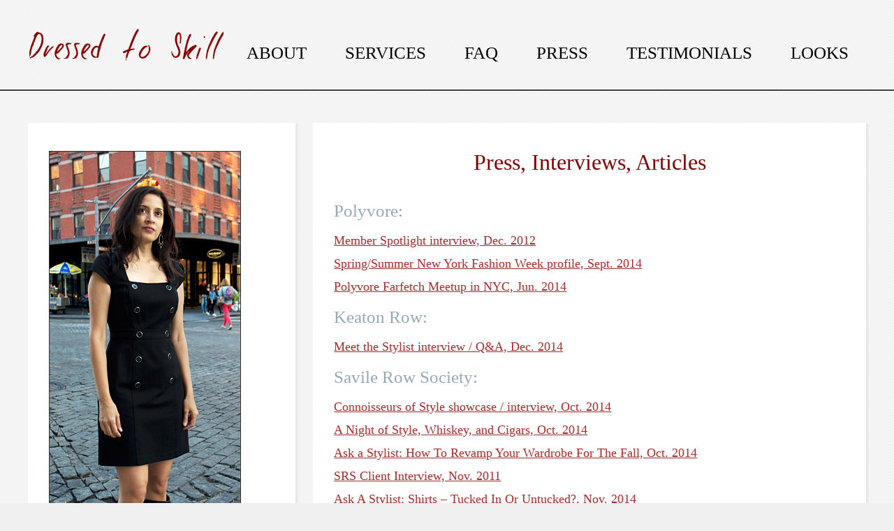

--- FILE ---
content_type: text/html
request_url: https://www.dressedtoskill.com/press.html
body_size: 2436
content:
<!DOCTYPE HTML>
<!--
	Halcyonic by HTML5 UP
	html5up.net | @n33co
	Free for personal and commercial use under the CCA 3.0 license (html5up.net/license)
-->
<html>
	<head>
		<title>Press &bull; Dressed to Skill &bull; Minnie Romanovich &bull; Fashion Stylist</title>
		<meta http-equiv="content-type" content="text/html; charset=utf-8" />
		<script src="js/jquery.min.js"></script>
		<script src="js/skel.min.js"></script>
		<script src="js/skel-layers.min.js"></script>
		<script src="js/init.js"></script>
		<noscript>
			<link rel="stylesheet" href="css/skel.css" />
			<link rel="stylesheet" href="css/style.css" />
			<link rel="stylesheet" href="css/style-desktop.css" />
		</noscript>
		<link rel="stylesheet" href="css/dts.css" />
		<!--[if lte IE 9]><link rel="stylesheet" href="css/ie9.css" /><![endif]-->
		<!--[if lte IE 8]><script src="js/html5shiv.js"></script><![endif]-->
		<link rel="icon" type="image/png" href="/favicon.png"/>
	</head>
	<body class="subpage press">

		<!-- Header -->
			<div id="header-wrapper">
				<header id="header" class="container">
					<div class="row">
						<div class="12u">

							<!-- Logo -->
								<h1><a href="/" id="logo"><img src="images/logo_red.png" alt="Logo"/></a></h1>
							
							<!-- Nav -->
								<nav id="nav">
									<a href="about.html">ABOUT</a>
									<a href="services.html">SERVICES</a>
									<a href="faq.html">FAQ</a>
									<a href="press.html">PRESS</a>
									<a href="testimonials.html">TESTIMONIALS</a>
									<!--<a href="blog.html">BLOG</a>-->
									<a href="looks.html">LOOKS</a>
									&#160;&#160;&#160;&#160;
								</nav>

						</div>
					</div>
				</header>
			</div>

		<!-- Content -->
			<div id="content-wrapper">
				<div id="content">
					<div class="container">
						<div class="row">
							<div class="4u">
								
								<!-- Sidebar -->
									<section>
										<!--<header>
											<a href="/"><img src="/images/logo_sm.png" alt="Logo"/></a>
										</header>-->
										<div id="left-image"></div>
										<div id="quote"></div>
									</section>

							</div>
							<div class="8u important(collapse)">
								
								<!-- Main Content -->
									<section>
										<header>
											<h2>Press, Interviews, Articles</h2>
										</header>

										<h3>Polyvore:</h3>

										<a href="http://blog.polyvore.com/2012/12/member-spotlight-minnieromanovich.html" target="_blank">Member Spotlight interview, Dec. 2012</a><br/>
										<a href="http://blog.polyvore.com/2014/09/meet-our-ss15-nyfw-community.html" target="_blank">Spring/Summer New York Fashion Week profile, Sept. 2014</a><br/>
										<a href="http://blog.polyvore.com/2014/06/polyvore-farfetch-meetup-in-nyc.html" target="_blank">Polyvore Farfetch Meetup in NYC, Jun. 2014</a><br/>

										<h3>Keaton Row:</h3>

										<a href="http://blog.keatonrow.com/2014/12/08/meet-the-stylist-minne-romanovich/" target="_blank">Meet the Stylist interview / Q&amp;A, Dec. 2014</a><br/>

										<h3>Savile Row Society:</h3>

										<a href="http://www.savilerowsociety.com/blog/meet-our-new-stylists/" target="_blank">Connoisseurs of Style showcase / interview, Oct. 2014</a><br/>
										<a href="http://www.savilerowsociety.com/blog/style-whiskey-cigars/" target="_blank">A Night of Style, Whiskey, and Cigars, Oct. 2014</a><br/>
										<a href="http://www.savilerowsociety.com/blog/ask-a-stylist-fall-essentials/" target="_blank">Ask a Stylist: How To Revamp Your Wardrobe For The Fall, Oct. 2014</a><br/>
										<a href="http://www.savilerowsociety.com/blog/client-interview-anthony-lebbad/" target="_blank">SRS Client Interview, Nov. 2011</a><br/>
										<a href="http://www.savilerowsociety.com/blog/ask-stylist-shirts-tucked-untucked/" target="_blank">Ask A Stylist: Shirts – Tucked In Or Untucked?, Nov. 2014</a><br/>
										<a href="http://www.savilerowsociety.com/blog/dont-naughty-nice/" target="_blank">Don't Be Naughty; Be Nice!, Dec. 2014</a><br/>
										<a href="http://www.savilerowsociety.com/blog/be-the-best-dressed-man-this-season-with-barbour-savile-row-society/" target="_blank">Be The Best Dressed Man This Season With Barbour &amp; Savile Row Society!, Dec. 2014</a><br/>
										<a href="http://www.savilerowsociety.com/blog/srs-client-revealed-kasey-grabe-analyst-trade-adventurist-heart/" target="_blank">SRS Client Revealed!, Dec. 2014</a><br/>

									</section>

							</div>
						</div>
					</div>
				</div>
			</div>

		<!-- Footer -->
			<div id="footer-wrapper">
				<footer id="footer" class="container">
					<div class="row">
						<div class="8u">
						
							<!-- Links -->
								<section>
									<h2>For more information</h2>
									<div>
										<div class="row">
											<div class="3u">
												<ul class="link-list last-child">
													<li><a href="https://www.keatonrow.com/mromanovich" target="_blank">Keaton Row</a><br/></li>
													<li><a href="http://instagram.com/yuvaika" target="_blank">Instagram</a></li>
												</ul>
											</div>
											<div class="3u">
												<ul class="link-list last-child">
													<li><a href="http://minnieromanovich.polyvore.com/?filter=sets" target="_blank">Polyvore</a></li>
													<li><a href="http://www.pinterest.com/mromanovich/" target="_blank">Pinterest</a></li>
												</ul>
											</div>
											<div class="3u">
												<ul class="link-list last-child">
													<li><a href="http://twitter.com/Yuvaika" target="_blank">Twitter</a></li>
													<li><a href="http://www.womaninthemoon.org/" target="_blank">Woman in the Moon</a></li>
												</ul>
											</div>
											<div class="3u">
												<ul class="link-list last-child">
													<li><a href="https://www.linkedin.com/in/minnieromanovich" target="_blank">LinkedIn</a></li>
													<li><a href="http://contributors.luckymag.com/user/minnie-romanovich" target="_blank">Lucky Community</a></li>
												</ul>
											</div>
										</div>
									</div>
								</section>

						</div>
						<div class="4u">
							
							<!-- Blurb -->
								<section>
									<h2>Get In Touch!</h2>
									<p>
										Need a dress for an upcoming wedding? Time for a total wardrobe overhaul? For more information about any of my services through Dressed To Skill or Keaton Row, please contact me at <a href="mailto:minnie.s@gmail.com">minnie.s@gmail.com</a> to discuss your needs, or to request a free lookbook.
									</p>
								</section>
						
						</div>
					</div>
				</footer>
			</div>

		<!-- Copyright -->
			<div id="copyright">
				<div class="social-media">
					<a href="http://minnieromanovich.polyvore.com/" target="_blank"><img src="/images/AddToPolyvore_black_30x20.png" height="20" alt="Polyvore"/></a>&#160;&#160;
					<a href="http://www.facebook.com/dressedtoskill" target="_blank"><img src="/images/social-046_facebook.png" height="20" alt="Facebook"/></a>&#160;&#160;
					<a href="http://www.pinterest.com/mromanovich/" target="_blank"><img src="/images/social-073_pinterest.png" height="20" alt="Pinterest"/></a>&#160;&#160;
					<a href="https://twitter.com/yuvaika" target="_blank"><img src="/images/social-003_twitter.png" height="20" alt="Twitter"/></a>&#160;&#160;
					<a href="http://instagram.com/yuvaika" target="_blank"><img src="/images/social-078_instagram.png" height="20" alt="Instagram"/></a>&#160;&#160;
					<a href="http://www.linkedin.com/in/minnieromanovich" target="_blank"><img src="/images/social-011_linkedin.png" height="20" alt="LinkedIn"/></a>&#160;&#160;
				</div>
				&copy; <span class="copyright_year"></span> Minnie Romanovich | All rights reserved. | Design: <a href="http://html5up.net">HTML5 UP</a>
			</div>
			<script src="js/dts.js"></script>
			<script>
			  (function(i,s,o,g,r,a,m){i['GoogleAnalyticsObject']=r;i[r]=i[r]||function(){
			  (i[r].q=i[r].q||[]).push(arguments)},i[r].l=1*new Date();a=s.createElement(o),
			  m=s.getElementsByTagName(o)[0];a.async=1;a.src=g;m.parentNode.insertBefore(a,m)
			  })(window,document,'script','//www.google-analytics.com/analytics.js','ga');
			  ga('create', 'UA-48046026-1', 'dressedtoskill.com');
			  ga('send', 'pageview');
			</script>
	</body>
</html>

--- FILE ---
content_type: text/css
request_url: https://www.dressedtoskill.com/css/dts.css
body_size: 283
content:
#left-image {
	border:1px solid #333;
	width:275px;
	height:565px;
	margin-bottom: 1em;
}

#content h3 {
	font-size: 1.4em;
	margin-top:10px;
	margin-bottom:10px;
}

body.blog .lw_widget_facebook li { border-bottom:1px solid #999; }

body.blog .lw_widget_facebook li .lw_facebook_message { padding-bottom:20px; }

.lw_widget_type_facebook {
	text-align:justify;
	color:#333;
	font-family:"Trebuchet MS", Helvetica, sans-serif;
	font-size:0.9em;
}

.lw_widget_type_facebook li {
	list-style-type: none;
	margin-bottom:40px;
}

.lw_widget_type_facebook img {
	clear:right;
	margin:10px;
	max-width:500px;
}

.lw_facebook_date {
	font-weight:bold;
}

.lw_facebook_likes {
	font-weight:bold;
	color:#696969;
	margin-bottom:10px;
}

header h2 {
	text-align:center;
}

.quote-list li span {
	margin-left:0px;
}

.quote-list li p {
	margin-left:0px;
	font-size:1em;
}

#banner #quote {
	font-size:100%;
	text-align:center;
}

#quote {
	font-style:italic;
	font-family:"Goudy",serif;
}

#banner #name_title {
	font-size:2em;
	text-align:center;
	color: #800000;
}

#banner #headshot {
	border:1px solid black;
}

body {
	background: #f0f0f0;
}

#header-wrapper {
	background: #f7f7f7 url('images/bg04.png');
}

#banner {
	background: #FFFFFF;
}

#banner #tagline {
	font-size:1.5em;
	text-align:center;
	color: #800000;
}

#content h2 {
	color: #800000;
}

.bold {
	font-weight:bold;
}

#content a {
	color:#A52A2A;
}

--- FILE ---
content_type: text/css
request_url: https://www.dressedtoskill.com/css/style.css
body_size: 955
content:
@import url(http://fonts.googleapis.com/css?family=Yanone+Kaffeesatz:400,300,200);

/*
	Halcyonic by HTML5 UP
	html5up.net | @n33co
	Free for personal and commercial use under the CCA 3.0 license (html5up.net/license)
*/

/*********************************************************************************/
/* Global                                                                        */
/*********************************************************************************/

/* Basic */

	body
	{
		background: #D4D9DD url('images/bg03.jpg');
	}

	body, input, textarea, select
	{
		color: #474f51;
		font-size: 13.5pt;
		font-family: 'Yanone Kaffeesatz';
		line-height: 1.85em;
		font-weight: 300;
	}

	ul, ol, p, dl
	{
		margin: 0 0 1em 0;
	}

	a
	{
		text-decoration: underline;
	}
	
	a:hover
	{
		text-decoration: none;
	}

	section > :last-child, .last-child
	{
		margin-bottom: 0 !important;
	}

/* Multi-use */

	.link-list
	{
	}
	
		.link-list li
		{
			padding: 0.2em 0 0.2em 0;
		}
		
		.link-list li:first-child
		{
			padding-top: 0 !important;
			border-top: 0 !important;
		}
		
		.link-list li:last-child
		{
			padding-bottom: 0 !important;
			border-bottom: 0 !important;
		}

		#content .link-list li
		{
			border-bottom: solid 1px #e2e6e8;
		}

		#footer .link-list li
		{
			border-top: solid 1px #e0e4e6;
			border-bottom: solid 1px #b5bec3;
		}

	.quote-list
	{
	}
	
		.quote-list li
		{
			padding: 1em 0 1em 0;
			overflow: hidden;
		}
		
		.quote-list li:first-child
		{
			padding-top: 0 !important;
			border-top: 0 !important;
		}

		.quote-list li:last-child
		{
			padding-bottom: 0 !important;
			border-bottom: 0 !important;
		}

			.quote-list li img
			{
				float: left;
			}

			.quote-list li p
			{
				margin: 0 0 0 90px;
				font-size: 1.2em;
				font-style: italic;
			}
			
			.quote-list li span
			{
				display: block;
				margin-left: 90px;
				font-size: 0.9em;
				font-weight: 400;
			}

		#content .quote-list li
		{
			border-bottom: solid 1px #e2e6e8;
		}

		#footer .quote-list li
		{
			border-top: solid 1px #e0e4e6;
			border-bottom: solid 1px #b5bec3;
		}
	
	.check-list
	{
	}

		.check-list li
		{
			padding: 0.7em 0 0.7em 45px;
			font-size: 1.2em;
			background: url('images/icon-checkmark.png') 0px 1.05em no-repeat;
		}
		
		.check-list li:first-child
		{
			padding-top: 0 !important;
			border-top: 0 !important;
			background-position: 0 0.3em;
		}

		.check-list li:last-child
		{
			padding-bottom: 0 !important;
			border-bottom: 0 !important;
		}

		#content .check-list li
		{
			border-bottom: solid 1px #e2e6e8;
		}

		#footer .check-list li
		{
			border-top: solid 1px #e0e4e6;
			border-bottom: solid 1px #b5bec3;
		}
		
	.feature-image
	{
		display: block;
		margin: 0 0 2em 0;
		outline: 0;
	}
	
		.feature-image img
		{
			display: block;
			width: 100%;
		}

	.bordered-feature-image
	{
		display: block;
		background: #fff url('images/bg04.png');
		padding: 10px;
		box-shadow: 3px 3px 3px 1px rgba(0,0,0,0.15);
		margin: 0 0 1.5em 0;
		outline: 0;
	}
	
		.bordered-feature-image img
		{
			display: block;
			width: 100%;
		}
	
	.button-big
	{
		display: inline-block;
		background: #ed391b;
		color: #fff;
		text-decoration: none;
		font-size: 1.75em;
		font-weight: 300;
		padding: 15px 45px 15px 45px;
		outline: 0;
		border-radius: 10px;
		box-shadow: inset 0px 0px 0px 1px rgba(0,0,0,0.75), inset 0px 2px 0px 0px rgba(255,192,192,0.5), inset 0px 0px 0px 2px rgba(255,96,96,0.85), 3px 3px 3px 1px rgba(0,0,0,0.15);
		background-image: -moz-linear-gradient(top, #ed391b, #ce1a00);
		background-image: -webkit-linear-gradient(top, #ed391b, #ce1a00);
		background-image: -webkit-gradient(linear, 0% 0%, 0% 100%, from(#ed391b), to(#ce1a00));
		background-image: -ms-linear-gradient(top, #ed391b, #ce1a00);
		background-image: -o-linear-gradient(top, #ed391b, #ce1a00);
		background-image: linear-gradient(top, #ed391b, #ce1a00);
		text-shadow: -1px -1px 1px rgba(0,0,0,0.5);
	}

	.button-big:hover
	{
		background: #fd492b;
		box-shadow: inset 0px 0px 0px 1px rgba(0,0,0,0.75), inset 0px 2px 0px 0px rgba(255,192,192,0.5), inset 0px 0px 0px 2px rgba(255,96,96,0.85), 3px 3px 3px 1px rgba(0,0,0,0.15);
		background-image: -moz-linear-gradient(top, #fd492b, #de2a10);
		background-image: -webkit-linear-gradient(top, #fd492b, #de2a10);
		background-image: -webkit-gradient(linear, 0% 0%, 0% 100%, from(#fd492b), to(#de2a10));
		background-image: -ms-linear-gradient(top, #fd492b, #de2a10);
		background-image: -o-linear-gradient(top, #fd492b, #de2a10);
		background-image: linear-gradient(top, #fd492b, #de2a10);
	}

	.button-big:active
	{
		background: #ce1a00;
		box-shadow: inset 0px 0px 0px 1px rgba(0,0,0,0.75), inset 0px 2px 0px 0px rgba(255,192,192,0.5), inset 0px 0px 0px 2px rgba(255,96,96,0.85), 3px 3px 3px 1px rgba(0,0,0,0.15);
		background-image: -moz-linear-gradient(top, #ce1a00, #ed391b);
		background-image: -webkit-linear-gradient(top, #ce1a00, #ed391b);
		background-image: -webkit-gradient(linear, 0% 0%, 0% 100%, from(#ce1a00), to(#ed391b));
		background-image: -ms-linear-gradient(top, #ce1a00, #ed391b);
		background-image: -o-linear-gradient(top, #ce1a00, #ed391b);
		background-image: linear-gradient(top, #ce1a00, #ed391b);
	}

--- FILE ---
content_type: text/css
request_url: https://www.dressedtoskill.com/css/style-desktop.css
body_size: 862
content:
/*
	Halcyonic by HTML5 UP
	html5up.net | @n33co
	Free for personal and commercial use under the CCA 3.0 license (html5up.net/license)
*/

/*********************************************************************************/
/* Desktop (>= 480px)                                                            */
/*********************************************************************************/

/* Basic */

	body
	{
		min-width: 1200px;
	}

	section:last-child
	{
		margin-bottom: 0 !important;
	}

/* Wrappers */

	#header-wrapper
	{
		/* background: #3B4346 url('images/bg01.jpg'); */
		background: #FFFFFF;
		border-bottom: solid 1px #272d30;
		box-shadow: inset 0px -1px 0px 0px #51575a;
		/* text-shadow: -1px -1px 1px rgba(0,0,0,0.75); */
	}

	.subpage #header-wrapper
	{
		height: 155px;
	}
	
	#features-wrapper
	{
		background: #353D40 url('images/bg02.jpg');
		border-bottom: solid 1px #272e31;
		padding: 45px 0 45px 0;
		/* text-shadow: -1px -1px 1px rgba(0,0,0,0.75); */
	}
	
	#content-wrapper
	{
		background: #f7f7f7 url('images/bg04.png');
		border-top: solid 1px #fff;
		padding: 45px 0 45px 0;
	}
	
	#footer-wrapper
	{
		padding: 45px 0 45px 0;
		/* text-shadow: 1px 1px 1px rgba(255,255,255,1); */
	}

/* Header */

	#header
	{
		min-height: 155px;
		position: relative;
	}

		#header h1
		{
			position: absolute;
			left: 0;
			bottom: 35px;
			font-size: 2.75em;
		}
	
			#header h1 a
			{
				color: #fff;
				text-decoration: none;
			}

		#header nav
		{
			position: absolute;
			right: 0;
			bottom: 35px;
			font-weight: 200;
		}
	
			#header nav a
			{
				/* color: #c6c8c8; */
				color:#000000;
				text-decoration: none;
				font-size: 1.4em;
				margin-left: 50px;
				outline: 0;
			}

			#header nav a:hover
			{
				/* color: #f6f8f8; */
				color: #696969;
			}

/* Banner */
	
	#banner
	{
		border-top: solid 1px #222628;
		box-shadow: inset 0px 1px 0px 0px #3e484a;
		padding: 35px 0 35px 0;
		/* color: #fff; */
		color: #000000;
	}

		#banner .bordered-feature-image
		{
			margin-bottom: 0;
		}

		#banner p
		{	
			font-size: 2em;
			font-weight: 200;
			line-height: 1.25em;
			padding-right: 1em;
			margin: 0 0 1em 0;
		}

/* Features */

	#features
	{
		color: #a0a8ab;
	}
	
		#features h2
		{
			font-size: 1.25em;
			color: #fff;
			margin: 0 0 0.25em 0;
		}

		#features a
		{
			color: #e0e8eb;
		}
		
		#features strong
		{
			color: #fff;
		}

/* Content */

	#content
	{
	}
	
		#content section
		{
			background: #fff;
			padding: 40px 30px 45px 30px;
			box-shadow: 2px 2px 2px 1px rgba(128,128,128,0.1);
			margin: 0 0 10% 0;
		}

		#content h2
		{
			font-size: 1.8em;
			color: #373f42;
			margin: 0 0 0.25em 0;
		}
		
		#content h3
		{
			color: #96a9b5;
			font-size: 1.25em;
		}
		
		#content a
		{
			color: #ED391B;
		}
		
		#content header
		{
			margin: 0 0 2em 0;
		}

/* Footer */

	#footer
	{
		color: #546b76;
		/* text-shadow: 1px 1px 0px rgba(255,255,255,0.5); */
	}
	
		#footer h2
		{
			font-size: 1.25em;
			color: #212f35;
			margin: 0 0 1em 0;
		}
		
		#footer a
		{
			color: #546b76;
		}

/* Copyright */

	#copyright
	{
		border-top: solid 1px #b5bec3;
		box-shadow: inset 0px 1px 0px 0px #e0e4e7;
		text-align: center;
		padding: 45px 0 80px 0;
		color: #8d9ca3;
		/* text-shadow: 1px 1px 0px rgba(255,255,255,0.5); */
	}
	
		#copyright a
		{
			color: #8d9ca3;
		}

/* Custom */

		#homepage #content-wrapper .row {
			height:650px;
		}
		
		#homepage #content-wrapper section {
			height:650px;
		}
		
		#homepage #banner {
			background: #ffffff url('/images/swirly.jpg') no-repeat right bottom;
		}

--- FILE ---
content_type: application/javascript
request_url: https://www.dressedtoskill.com/js/dts.js
body_size: 794
content:
(function($) {

if (!$('body.blog').length && !$('body.lookbook').length && !$('body.services').length) { // if not on one of these pages
	$('#left-image').hide().css('background-image', 'url(/images/look'+Math.floor((Math.random()*6)+1)+'.jpg)').show(); // randomize left photo
}

if ($('body.blog').length) { // if on blog page
	$( "#blog_content" ).load('http://www.longlostphotography.com/d2s/blog.php');
}

var quotes = [
	'“Dress shabbily and they remember the dress; dress impeccably and they remember the woman.” -- Coco Chanel',
	'“Fashion has two purposes: comfort and love. Beauty comes when fashion succeeds.” -- Coco Chanel',
	'“One is never over-dressed or underdressed with a Little Black Dress.” -- Karl Lagerfeld',
	'“Fashions fade, style is eternal.” -- Yves Saint-Laurent',
	'“The only real elegance is in the mind; if you’ve got that, the rest really comes from it.” -- Diana Vreeland',
	'“Fashion is not something that exists in dresses only. Fashion is in the sky, in the street, fashion has to do with ideas, the way we live, what is happening.” -- Coco Chanel',
	'“Elegance is not in standing out, but being remembered.” -- Giorgio Armani',
	'“It\'s not just about wearing a dress. It\'s about having an experience and making a statement.” -- Naeem Khan',
	'“Anyone can get dressed up and glamorous, but it\'s how people dress in their days off that are the most intriguing.” -- Alexander Wang',
	'“Fashion is very important. It is life-enhancing and, like everything that gives pleasure, it is worth doing well.” -- Vivienne Westwood',
	'“Learn to invest in the best quality you can afford and wear pieces in different ways.” -- Michael Kors',
	'“Fashion has always been a repetition of ideas, but what makes it new is the way you put it together.” -- Carolina Herrera'
];

var quote = quotes[Math.floor(Math.random() * quotes.length)];
$('#quote').text(quote);

if ($('.copyright_year').length) { // if there is a copyright year element
	var d=new Date();
	$('.copyright_year').html(d.getFullYear());
};

})(jQuery);

--- FILE ---
content_type: application/javascript
request_url: https://www.dressedtoskill.com/js/init.js
body_size: 326
content:
/*
	Halcyonic by HTML5 UP
	html5up.net | @n33co
	Free for personal and commercial use under the CCA 3.0 license (html5up.net/license)
*/

(function($) {

	skel.init({
		reset: 'full',
		breakpoints: {
			'global':	{ range: '*', href: 'css/style.css' },
			'desktop':	{ range: '737-', href: 'css/style-desktop.css', containers: 1200, grid: { gutters: 25 } },
			'1000px':	{ range: '737-1200', href: 'css/style-1000px.css', containers: 1000, grid: { gutters: 20 }, viewport: { width: 1080 } },
			'mobile':	{ range: '-736', href: 'css/style-mobile.css', containers: '100%!', grid: { collapse: true, gutters: 20 }, viewport: { scalable: false } }
		},
		plugins: {
			layers: {
				config: {
					mode: 'transform'
				},
				navPanel: {
					hidden: true,
					breakpoints: 'mobile',
					position: 'top-left',
					side: 'left',
					animation: 'pushX',
					width: '80%',
					height: '100%',
					clickToHide: true,
					html: '<div data-action="navList" data-args="nav"></div>',
					orientation: 'vertical'
				},
				titleBar: {
					breakpoints: 'mobile',
					position: 'top-left',
					side: 'top',
					height: 44,
					width: '100%',
					html: '<span class="toggle" data-action="toggleLayer" data-args="navPanel"></span><span class="title" data-action="copyHTML" data-args="logo"></span>'
				}
			}
		}
	});

})(jQuery);

--- FILE ---
content_type: application/javascript
request_url: https://www.dressedtoskill.com/js/skel-layers.min.js
body_size: 6260
content:
/* skel-layers.js v2.0.1 | (c) n33 | getskel.com | MIT licensed */
(function(e){typeof define=="function"&&define.amd?define(["jquery","skel"],e):e(jQuery,skel)})(function(e,t){var n="config",r="cache",i="setTimeout",s="trigger",o="_skel_layers_translateOrigin",u="position",f="_skel_layers_resetForms",l="visibleWrapper",c="$element",h="_skel_layers_translate",p="skel-layers-moved",d="moveToVisibleWrapper",v="_skel_layers_promote",m="exclusiveLayer",g="moveToHiddenWrapper",y="_skel_layers_resume",b="exclusive",w="_skel_layers_demote",E="center",S="right",x="_skel_layers_cssNumericValue",T="bottom",N="prototype",C="speed",k="css",L="left",A="_skel_layers_init",O="wrapper",M="_skel_layers_suspend",_="skel-layers-css-values",D="width",P="overflow-x",H="_skel_layers_doTranslate",B="hidestart",j="transform",F="layers",I="showstart",q="skel-layers-layer-z-index",R="_height",U="transition",z=null,W="hiddenWrapper",X="scrollTop",V="skel-layers-css",$="children",J=".skel-layers-fixed:not(.skel-layers-moved)",K="height",Q="showend",G="hideend",Y="iterate",Z="auto",et="unlockView",tt="resetForms",nt="deviceType",rt="top",it="touchstart.lock click.lock scroll.lock",st="element",ot="recalcW",ut="hidden",at="_width",ft='<div id="skel-layers-placeholder-',lt="_skel_layers_fadeOut",ct="parent",ht=!0,pt=!1,dt="length",vt="_skel_layers_fadeIn",mt="100%",gt="padding-bottom",yt="skel-layers-exclusiveVisible",bt="blur",wt="-webkit-tap-highlight-color",Et="_skel_layers_uncss",St="_skel_layers_recss",xt="isInitialized",Tt="easing",Nt="useActive",Ct="lockView",kt="animation",Lt="originalEvent",At="skel-layers-layer-position",Ot="#skel-layers-placeholder-",Mt="animations",_t="skel_layers_hiddenWrapper",Dt="animate",Pt="append",Ht="-webkit-",Bt="registerLocation",jt="resize.lock scroll.lock",Ft="skel-layers-layer-index",It="orientationchange.lock",qt="hasClass",Rt="positions",Ut="touchPosX",zt="z-index",Wt="stopPropagation",Xt="_skel_layers_initializeCell",Vt="breakpoints",$t="touchPosY",Jt="hide",Kt="backface-visibility",Qt="preventDefault",Gt="canUseProperty",Yt="undefined",Zt="events",en="window",tn="-webkit-transition",nn="_skel_layers_expandCell",rn="addClass",sn="recalcH",on="visible",un="_skel_layers_hasParent",an="none",fn="absolute",ln="-moz-",cn="-moz-transition",hn="-ms-transition",pn="opacity",dn="removeClass",vn="-o-transition",mn="show",gn="rgba(0,0,0,0)",yn="-ms-",bn="appendTo",wn="data",En="states",Sn="s ",xn="ios",Tn="getArray",Nn="object",Cn="_skel_layers_xcss",kn="x",Ln="perspective",An="-",On="fixed",Mn="mode",_n="px",Dn="overflow-y",Pn="find",Hn="side",Bn="cell-size",jn="isVisible",Fn="*",In="-o-",qn="touches",Rn="opacity ",Un="body",zn="relative",Wn="html",Xn="#",Vn="attr",$n="htmlbody";t.registerPlugin(F,function(e){function fr(e,t,r){var i,s,o=this;this.id=e,this.index=r,this[Zt]={},this[n]={breakpoints:z,states:z,position:z,side:z,animation:an,orientation:an,width:Z,height:Z,maxWidth:mt,maxHeight:mt,zIndex:this.index,html:"",hidden:pt,exclusive:z,resetScroll:ht,resetForms:ht,swipeToHide:ht,clickToHide:pt},ar._.extend(this[n],t),this[n][b]===z&&(this[n][b]=this[n][ut]),this[st]=ar._.newDiv(this[n][Wn]),this[st].id=e,this[st]._layer=this,this[c]=z,this[Ut]=z,this[$t]=z,this[on]=pt,s=ar._.newElement(this.id,this[st],_t,1),s.onAttach=function(){var e=this[Nn]._layer;e[xt]()||e.init(),e.resume()},s.onDetach=function(){var e=this[Nn]._layer;e.suspend()},o[n][En]&&o[n][En]!=ar._.sd?(ar._.cacheElement(s),i=ar._[Tn](o[n][En]),ar._[Y](i,function(e){ar._.addCachedElementToState(i[e],s)})):o[n][Vt]?(ar._.cacheElement(s),i=ar._[Tn](o[n][Vt]),ar._[Y](i,function(e){ar._.addCachedElementToBreakpoint(i[e],s)})):ar._.attachElement(s)}var ar;return typeof e==Yt?pt:(e.fn[w]=function(){var t,n;if(this[dt]>1){for(t=0;t<this[dt];t++)e(this[t])[w]();return e(this)}return n=e(this),n[k](zt,n[wn](q))[wn](q,""),n},e.fn[nn]=function(){var t=e(this),n=t[ct](),r=12;n[$]().each(function(){var t=e(this),n=t[Vn]("class");n&&n.match(/(\s+|^)([0-9]+)u(\s+|$)/)&&(r-=parseInt(RegExp.$2))}),r>0&&(t[Xt](),t[k](D,(t[wn](Bn)+r)/12*100+"%"))},e.fn[un]=function(){return e(this).parents()[dt]>0},e.fn[Xt]=function(){var t=e(this);t[Vn]("class").match(/(\s+|^)([0-9]+)u(\s+|$)/)&&t[wn](Bn,parseInt(RegExp.$2))},e.fn[v]=function(t){var r,i,s;if(this[dt]>1){for(r=0;r<this[dt];r++)e(this[r])[v](t);return e(this)}return i=e(this),isNaN(s=parseInt(i[wn](Ft)))&&(s=0),i[wn](q,i[k](zt))[k](zt,ar[n].baseZIndex+s+(t?t:1)),i},e.fn[f]=function(){var t=e(this);return e(this)[Pn]("form").each(function(){this.reset()}),t},e.fn[Cn]=function(t,n){return e(this)[k](t,n)[k](ln+t,ln+n)[k](Ht+t,Ht+n)[k](In+t,In+n)[k](yn+t,yn+n)},e.fn._skel_layers_xcssProperty=function(t,n){return e(this)[k](t,n)[k](ln+t,n)[k](Ht+t,n)[k](In+t,n)[k](yn+t,n)},e.fn._skel_layers_xcssValue=function(t,n){return e(this)[k](t,n)[k](t,ln+n)[k](t,Ht+n)[k](t,In+n)[k](t,yn+n)},e.fn[Et]=function(){var n=e(this),r=n[wn](V),i={};if(!r||n[wn](_))return n;t[Y](r,function(e){var t=n[k](r[e]);t&&(i[r[e]]=t,n[k](r[e],""))}),n[wn](_,i)},e.fn[St]=function(){var n=e(this),r=n[wn](_);if(!r)return n;t[Y](r,function(e){n[k](e,r[e])}),n.removeData(_)},fr[N][Mt]={none:{show:function(e){var t=e[n],r=e[c];r[X](0)[v](t.zIndex)[mn](),t[tt]&&r[f](),t[b]&&ar[Ct](kn),e[d](),e[s](I),e[s](Q)},hide:function(e){var t=e[n],r=e[c];r[Pn](Fn)[s](bt,[ht]),t[b]&&ar[et](kn),e[g](),r[w]()[Jt](),e[s](B),e[s](G)}},fade:{show:function(e){var t=e[n],r=e[c];r[X](0)[v](t.zIndex)[k](pn,0)[mn](),t[tt]&&r[f](),t[b]&&ar[Ct](kn),e[d](),e[s](I),window[i](function(){r[vt](function(){e[s](Q)})},50)},hide:function(e){var t=e[n],r=e[c];r[Pn](Fn)[s](bt,[ht]),e[s](B),r[lt](function(){t[b]&&ar[et](kn),e[g](),r[w]()[Jt](),e[s](G)})}},overlayX:{show:function(e){var t=e[n],r=e[c];r[X](0)[v](t.zIndex)[k](t[Hn],An+ar[ot](t[at])+_n)[mn](),t[tt]&&r[f](),t[b]&&ar[Ct](kn),e[d](),e[s](I),window[i](function(){r[h]((t[Hn]==S?An:"")+ar[ot](t[at]),0),window[i](function(){e[s](Q)},ar[n][C])},50)},hide:function(e){var t=e[n],r=e[c];r[Pn](Fn)[s](bt,[ht]),e[s](B),r[o](),window[i](function(){t[b]&&ar[et](kn),e[g](),r[w]()[Jt](),e[s](G)},ar[n][C]+50)}},overlayY:{show:function(e){var t=e[n],r=e[c];r[X](0)[v](t.zIndex)[k](t[Hn],An+ar[ot](t[R])+_n)[mn](),t[tt]&&r[f](),t[b]&&ar[Ct]("y"),e[d](),e[s](I),window[i](function(){r[h](0,(t[Hn]==T?An:"")+ar[ot](t[R])),window[i](function(){e[s](Q)},ar[n][C])},50)},hide:function(e){var t=e[n],r=e[c];r[Pn](Fn)[s](bt,[ht]),e[s](B),r[o](),window[i](function(){t[b]&&ar[et]("y"),e[g](),r[w]()[Jt](),e[s](G)},ar[n][C]+50)}},pushX:{show:function(e){var t=e[n],o=e[c],u=ar[r][O].add(ar[r][l][$]());o[X](0)[k](t[Hn],An+ar[ot](t[at])+_n)[mn](),t[tt]&&o[f](),u[v](),t[b]&&ar[Ct](kn),e[d](),e[s](I),window[i](function(){o.add(u)[h]((t[Hn]==S?An:"")+ar[ot](t[at]),0),window[i](function(){e[s](Q)},ar[n][C])},50)},hide:function(e){var t=e[n],u=e[c],a=ar[r][O].add(ar[r][l][$]());u[Pn](Fn)[s](bt,[ht]),e[s](B),u.add(a)[o](),window[i](function(){t[b]&&ar[et](kn),u[Jt](),e[g](),a[w](),e[s](G)},ar[n][C]+50)}},pushY:{show:function(e){var t=e[n],o=e[c],u=ar[r][O].add(ar[r][l][$]());o[X](0)[k](t[Hn],An+ar[sn](t[R])+_n)[mn](),t[tt]&&o[f](),t[b]&&ar[Ct]("y"),e[d](),e[s](I),window[i](function(){o.add(u)[h](0,(t[Hn]==T?An:"")+ar[sn](t[R])),window[i](function(){e[s](Q)},ar[n][C])},50)},hide:function(e){var t=e[n],u=e[c],a=ar[r][O].add(ar[r][l][$]());u[Pn](Fn)[s](bt,[ht]),e[s](B),u.add(a)[o](),window[i](function(){t[b]&&ar[et]("y"),u[Jt](),e[g](),e[s](G)},ar[n][C]+50)}},revealX:{show:function(e){var t=e[n],o=e[c],u=ar[r][O].add(ar[r][l][$]());o[X](0)[mn](),t[tt]&&o[f](),u[v](),t[b]&&ar[Ct](kn),e[d](),e[s](I),window[i](function(){u[h]((t[Hn]==S?An:"")+ar[ot](t[at]),0),window[i](function(){e[s](Q)},ar[n][C])},50)},hide:function(e){var t=e[n],u=e[c],a=ar[r][O].add(ar[r][l][$]());u[Pn](Fn)[s](bt,[ht]),e[s](B),a[o](),window[i](function(){t[b]&&ar[et](kn),u[Jt](),a[w](),e[g](),e[s](G)},ar[n][C]+50)}}},fr[N][Rt]={"top-left":{v:rt,h:L,side:L},"top-right":{v:rt,h:S,side:S},top:{v:rt,h:E,side:rt},"top-center":{v:rt,h:E,side:rt},"bottom-left":{v:T,h:L,side:L},"bottom-right":{v:T,h:S,side:S},bottom:{v:T,h:E,side:T},"bottom-center":{v:T,h:E,side:T},left:{v:E,h:L,side:L},"center-left":{v:E,h:L,side:L},right:{v:E,h:S,side:S},"center-right":{v:E,h:S,side:S},center:{v:E,h:E,side:pt},"center-center":{v:E,h:E,side:pt}},fr[N].on=function(e,t){this[Zt][e]||(this[Zt][e]=[]),this[Zt][e].push(t)},fr[N][s]=function(e){var t;if(!this[Zt][e]||this[Zt][e][dt]==0)return;t=this,ar._[Y](this[Zt][e],function(n){t[Zt][e][n]()})},fr[N][mn]=function(){var e,t,o,a,f;if(this[on]){ar[r][l][Pt](this[st]);return}e=this,t=this[n],o=ar._[Nt](t[kt]),a=this[c],a[k]("max-width","")[k]("max-height","")[k](D,"")[k](K,""),t[at]=ar._[Nt](t[D]),t[R]=ar._[Nt](t[K]),t[at]==Z&&(t[at]=a.outerWidth()+1),t[R]==Z&&(t[R]=a.outerHeight()+1);if(t.maxWidth!=mt||t[D]==Z)t[at]=ar[ot](t[at]),t._maxWidth=ar[ot](ar._[Nt](t.maxWidth)),t[at]=Math.min(t[at],t._maxWidth);if(t.maxHeight!=mt||t[K]==Z)t[R]=ar[sn](t[R]),t._maxHeight=ar[sn](ar._[Nt](t.maxHeight)),t[R]=Math.min(t[R],t._maxHeight);a[k](D,t[at])[k](K,t[R]),ar._.vars[nt]==xn&&(t[R]==mt&&!t[ut]&&a[k](K,"-webkit-calc("+t[R]+" + 70px)"),a.on(bt,"input,select,textarea",function(t,n){if(n)return;window[i](function(){ar[r][W][Pt](e[st]),window[i](function(){ar[r][l][Pt](e[st])},500)},500)})),f=this[Rt][t[u]],a[rn]("skel-layer-"+t[u])[wn](At,t[u]);switch(f.v){case rt:a[k](rt,0);break;case T:a[k](T,0);break;case E:a[k](rt,"50%")[k]("margin-top",An+ar.getHalf(t[R]))}switch(f.h){case L:a[k](L,0);break;case S:a[k](S,0);break;case E:a[k](L,"50%")[k]("margin-left",An+ar.getHalf(t[at]))}this[Mt][o][mn](this),t[b]&&(ar[r][Un][rn](yt),ar[r][m]=this),this[on]=ht,this[s](mn)},fr[N][Jt]=function(){var e,t;if(!this[on]){ar[r][W][Pt](this[st]);return}e=this[n],t=ar._[Nt](e[kt]),t in this[Mt]||(t=an),this[Mt][t][Jt](this),e[b]&&ar[r][m]===this&&(ar[r][Un][dn](yt),ar[r][m]=z),this[s](Jt),this[on]=pt},fr[N].init=function(){var t=this[n],r=e(this[st]),s=this;r[A](),r[Pn](Fn).each(function(){ar.parseInit(e(this))}),r[rn]("skel-layer")[wn](Ft,this.index)[k](zt,ar[n].baseZIndex)[k](u,On)[k]("-ms-overflow-style","-ms-autohiding-scrollbar")[k]("-webkit-overflow-scrolling","touch")[Jt]();switch(t.orientation){case"vertical":r[k](Dn,Z)[k](P,ut);break;case"horizontal":r[k](P,Z)[k](Dn,ut);break;case an:default:}if(!t[u]||!(t[u]in this[Rt]))t[u]="top-left";t[Hn]||(t[Hn]=this[Rt][t[u]][Hn]);if(!t[kt]||typeof t[kt]!==Nn&&!(t[kt]in this[Mt]))t[kt]=an;t.clickToHide&&r[Pn]("a")[k](wt,gn).on("click.skel-layers",function(t){var r,o,u=e(this);if(u[qt]("skel-layers-ignore"))return;t[Qt](),t[Wt](),s[Jt]();if(u[qt]("skel-layers-ignoreHref"))return;r=u[Vn]("href"),o=u[Vn]("target"),typeof r!==Yt&&r!=""&&window[i](function(){o=="_blank"&&ar._.vars[nt]!="wp"?window.open(r):window.location.href=r},ar[n][C]+10)}),r.on("touchstart",function(e){s[Ut]=e[Lt][qn][0].pageX,s[$t]=e[Lt][qn][0].pageY}).on("touchmove",function(e){var n,i,o,u,a,f,l;if(s[Ut]===z||s[$t]===z)return;n=s[Ut]-e[Lt][qn][0].pageX,i=s[$t]-e[Lt][qn][0].pageY,o=r.outerHeight(),u=r.get(0).scrollHeight-r[X]();if(t[ut]&&t.swipeToHide){a=pt,f=20,l=50;switch(t[Hn]){case L:a=i<f&&i>-1*f&&n>l;break;case S:a=i<f&&i>-1*f&&n<-1*l;break;case rt:a=n<f&&n>-1*f&&i>l;break;case T:a=n<f&&n>-1*f&&i<-1*l}if(a)return s[Ut]=z,s[$t]=z,s[Jt](),pt}if(r[X]()==0&&i<0||u>o-2&&u<o+2&&i>0)return pt}),this[c]=r},fr[N][xt]=function(){return this[c]!==z},fr[N][jn]=function(){return this[c].is(":visible")},fr[N][d]=function(){ar[r][l][Pt](this[c])},fr[N][g]=function(){if(!this[c][un]())return;ar[r][W][Pt](this[c])},fr[N].resume=function(t){if(!this[xt]())return;this[c][Pn](Fn).each(function(){ar.parseResume(e(this))}),this[n][ut]||this[mn](t)},fr[N].suspend=function(){if(!this[xt]())return;this[c][o](),this[c][Pn](Fn).each(function(){ar.parseSuspend(e(this))}),this[on]&&this[Jt]()},ar={cache:{visibleWrapper:z,body:z,exclusiveLayer:z,document:z,html:z,htmlbody:z,hiddenWrapper:z,layers:{},parent:z,window:z,wrapper:z},config:{baseZIndex:1e4,layers:{},mode:u,speed:500,easing:"ease",wrap:ht},eventType:"click touchend",layerIndex:1,create:function(t,i,s){var o,a;if(t in ar[r][F])return;if(u in i){if(!i[Wn]&&(o=e(Xn+t))[dt]==0)return;return ar[n].wrap||(ar[n].wrap=ht,ar.initWrappers()),a=new fr(t,i,ar.layerIndex++),ar[r][F][t]=a,o&&(o[$]()[bn](a[st]),o.remove()),s||ar._.updateState(),a}return},destroy:function(i){if(i in ar[r][F]){var s=ar[r][F][i];return s.suspend(),s[n][En]&&s[n][En]!=ar._.sd&&(a=ar._[Tn](s[n][En]),ar._[Y](a,function(e){ar._.removeCachedElementFromState(a[e],i)})),s[n][Vt]&&(a=ar._[Tn](s[n][Vt]),ar._[Y](a,function(e){ar._.removeCachedElementFromBreakpoint(a[e],i)})),e(s[st]).remove(),delete ar[r][F][i],t.uncacheElement(i),ht}return},get:function(e){if(e in ar[r][F])return ar[r][F][e];return},hide:function(e){ar[r][F][e][Jt]()},show:function(e){ar[r][F][e][mn]()},toggle:function(e){var t=ar[r][F][e];t[jn]()?t[Jt]():t[mn]()},getBaseFontSize:function(){return ar._.vars.IEVersion<9?16.5:parseFloat(getComputedStyle(ar[r][Un].get(0)).fontSize)},getHalf:function(e){var t=parseInt(e);return typeof e=="string"&&e.charAt(e[dt]-1)=="%"?Math.floor(t/2)+"%":Math.floor(t/2)+_n},lockView:function(e){e==kn&&ar[r][$n][k](P,ut),ar[n][Mn]!=j&&t.vars[nt]==xn&&ar[r][ct][k](K,ar[r].document[K]()),ar[r][O].on(it,function(e){e[Qt](),e[Wt](),ar[r][m]&&ar[r][m][Jt]()}),ar[r][en].on(It,function(e){ar[r][m]&&ar[r][m][Jt]()}),ar._.vars.isMobile||window[i](function(){ar[r][en].on(jt,function(e){ar[r][m]&&ar[r][m][Jt]()})},ar[n][C]+50)},parseInit:function(t){var n,i,s=t.get(0),o=t[Vn]("data-action"),u=t[Vn]("data-args"),a,f;o&&u&&(u=u.split(","));switch(o){case"toggleLayer":case"layerToggle":t[k](wt,gn)[k]("cursor","pointer"),n=function(t){t[Qt](),t[Wt]();if(ar[r][m])return ar[r][m][Jt](),pt;var n=e(this),i=ar[r][F][u[0]];i[jn]()?i[Jt]():i[mn]()},t.on(ar.eventType,n);break;case"navList":a=e(Xn+u[0]),n=a[Pn]("a"),i=[],n.each(function(){var t=e(this),n,r;n=Math.max(0,t.parents("li")[dt]-1),r=t[Vn]("href"),i.push('<a class="link depth-'+n+'"'+(typeof r!==Yt&&r!=""?' href="'+r+'"':"")+'><span class="indent-'+n+'"></span>'+t.text()+"</a>")}),i[dt]>0&&t[Wn]("<nav>"+i.join("")+"</nav>");break;case"copyText":a=e(Xn+u[0]),t[Wn](a.text());break;case"copyHTML":a=e(Xn+u[0]),t[Wn](a[Wn]());break;case"moveElementContents":a=e(Xn+u[0]),s[y]=function(){a[$]().each(function(){var n=e(this);if(n[qt](p))return;t[Pt](n),n[rn](p),n[Et]()})},s[M]=function(){t[$]().each(function(){var t=e(this);if(!t[qt](p))return;a[Pt](t),t[dn](p),ar.refresh(t),t[St]()})},s[y]();break;case"moveElement":a=e(Xn+u[0]),s[y]=function(){if(a[qt](p))return;e(ft+a[Vn]("id")+'" />').insertBefore(a),t[Pt](a),a[rn](p),a[Et]()},s[M]=function(){if(!a[qt](p))return;e(Ot+a[Vn]("id")).replaceWith(a),a[dn](p),ar.refresh(a),a[St]()},s[y]();break;case"moveCell":a=e(Xn+u[0]),f=e(Xn+u[1]),s[y]=function(){e(ft+a[Vn]("id")+'" />').insertBefore(a),t[Pt](a),a[k](D,Z),f&&f[nn]()},s[M]=function(){e(Ot+a[Vn]("id")).replaceWith(a),a[k](D,""),f&&f[k](D,"")},s[y]();break;default:}},parseResume:function(e){var t=e.get(0);t[y]&&t[y]()},parseSuspend:function(e){var t=e.get(0);t[M]&&t[M]()},recalc:function(e,t){var n=ar._.parseMeasurement(e),r;switch(n[1]){case"%":r=Math.floor(t*(n[0]/100));break;case"em":r=ar.getBaseFontSize()*n[0];break;default:case _n:r=n[0]}return r},recalcH:function(t){return ar.recalc(t,e(window)[K]())},recalcW:function(t){return ar.recalc(t,e(window)[D]())},refresh:function(t){var n;t?n=t.filter(J):n=e(J),n[A](ht)[bn](ar[r][l])},unlockView:function(e){e==kn&&ar[r][$n][k](P,""),ar[n][Mn]!=j&&t.vars[nt]==xn&&ar[r][ct][k](K,""),ar[r][O].off(it),ar[r][en].off(It),ar._.vars.isMobile||ar[r][en].off(jt)},init:function(){n in ar[n]&&(ar._.extend(ar[n],ar[n][n]),delete ar[n][n]),ar._[Y](ar[n],function(e){ar[n][e]&&typeof ar[n][e]==Nn&&u in ar[n][e]&&(ar[n][F][e]=ar[n][e],delete ar[n][e])}),typeof ar[n][Mn]=="function"&&(ar[n][Mn]=ar[n][Mn]()),ar[n][Mn]==j&&(!ar._[Gt](j)||!ar._[Gt](U))&&(ar[n][Mn]=u),ar[n][Mn]==u&&!ar._[Gt](U)&&(ar[n][Mn]=Dt),ar._.vars[nt]=="wp"&&(ar[n][Mn]=Dt),ar[r][en]=e(window),e(function(){ar.initAnimation(),ar.initObjects(),ar[n].wrap&&ar.initWrappers(),ar.initLayers(),ar.initIncludes(),ar._.updateState()})},initIncludes:function(){e(".skel-layers-include").each(function(){ar.parseInit(e(this))})},initLayers:function(){ar._[Y](ar[n][F],function(e){ar.create(e,ar[n][F][e],ht)})},initObjects:function(){ar[r].document=e(document),ar[r][Wn]=e(Wn),ar[r][Un]=e(Un),ar[r][$n]=e("html,body")},initAnimation:function(){ar[n][Mn]==Dt?(e.fn[vt]=function(t){e(this).fadeTo(ar[n][C],1,t)},e.fn[lt]=function(t){e(this).fadeTo(ar[n][C],0,t)}):(e.fn[vt]=function(t){e(this)[k](pn,1),t&&window[i](t,ar[n][C]+50)},e.fn[lt]=function(t){e(this)[k](pn,0),t&&window[i](t,ar[n][C]+50)});if(ar[n][Mn]==j)e.fn[o]=function(){return e(this)[h](0,0)},e.fn[h]=function(t,n){return e(this)[k](j,"translate("+t+"px, "+n+"px)")},e.fn[A]=function(){return e(this)[k](Kt,ut)[k](Ln,"500")[Cn](U,"transform "+ar[n][C]/1e3+Sn+ar[n][Tt]+","+Rn+ar[n][C]/1e3+Sn+ar[n][Tt])[wn](V,[Kt,Ln,cn,tn,vn,hn,U])};else{var s=[];ar[n][Mn]==Dt?(ar[r][en].resize(function(){if(ar[n][C]!=0){var e=ar[n][C];ar[n][C]=0,window[i](function(){ar[n][C]=e,s=[]},0)}}),ar[n][Tt].substr(0,4)=="ease"?(ar[n][Tt]="swing",ar[n][C]=ar[n][C]*.65):ar[n][Tt]="linear",e.fn[H]=function(t,r){e(this)[Dt](t,ar[n][C],ar[n][Tt],r)},e.fn[A]=function(t){return e(this)[k](u,t?On:fn)[wn](V,[u])}):(ar[r][en].resize(function(){window[i](function(){s=[]},0)}),e.fn[H]=function(t,r){var s=e(this);ar._[Y](t,function(e){s[k](e,t[e])}),window[i](r,ar[n][C])},e.fn[A]=function(t){return e(this)[k](U,"top "+ar[n][C]/1e3+Sn+ar[n][Tt]+","+"right "+ar[n][C]/1e3+Sn+ar[n][Tt]+","+"bottom "+ar[n][C]/1e3+Sn+ar[n][Tt]+","+"left "+ar[n][C]/1e3+Sn+ar[n][Tt]+","+Rn+ar[n][C]/1e3+Sn+ar[n][Tt])[k](u,t?On:fn)[wn](V,[cn,tn,vn,hn,U,u])}),e[x]=function(e){return e&&e.slice(-1)=="%"?e:parseInt(e)},e.fn[o]=function(){for(var t=0;t<this[dt];t++){var n=this[t],i=e(n);s[n.id]&&i[H](s[n.id],function(){ar._[Y](s[n.id],function(e){i[k](e,s[n.id][e])}),ar[r][ct][k](P,""),ar[r][O][k](D,Z)[k](gt,0)})}return e(this)},e.fn[h]=function(n,i){var o,f,l,c;n=parseInt(n),i=parseInt(i),n!=0?((t.vars[nt]==xn?ar[r][ct]:ar[r][Un])[k](P,ut),ar[r][O][k](D,ar[r][en][D]())):l=function(){(t.vars[nt]==xn?ar[r][ct]:ar[r][Un])[k](P,""),ar[r][O][k](D,Z)},i<0?ar[r][O][k](gt,Math.abs(i)):c=function(){ar[r][O][k](gt,0)};for(o=0;o<this[dt];o++){var h=this[o],p=e(h),d;if(!s[h.id])if(d=fr[N][Rt][p[wn](At)]){s[h.id]={};switch(d.v){case E:case rt:s[h.id][rt]=e[x](h.style[rt]);break;case T:s[h.id][T]=e[x](h.style[T])}switch(d.h){case E:case L:s[h.id][L]=e[x](h.style[L]);break;case S:s[h.id][S]=e[x](h.style[S])}}else d=p[u](),s[h.id]={top:d[rt],left:d[L]};a={},ar._[Y](s[h.id],function(e){var t;switch(e){case rt:t=ar[sn](s[h.id][e])+i;break;case T:t=ar[sn](s[h.id][e])-i;break;case L:t=ar[ot](s[h.id][e])+n;break;case S:t=ar[ot](s[h.id][e])-n}a[e]=t}),p[H](a,function(){l&&l(),c&&c()})}return e(this)}}},initWrappers:function(){ar[n][Mn]!=j?(ar[r][Un].wrapInner('<div id="skel-layers-parent" />'),ar[r][ct]=e("#skel-layers-parent"),ar[r][ct][k](u,fn)[k](L,0)[k](rt,0)[k]("min-height",mt)[k](D,mt)):ar[r][ct]=ar[r][Un],ar[r][ct].wrapInner('<div id="skel-layers-wrapper" />'),ar[r][O]=e("#skel-layers-wrapper"),ar[r][O][k](u,zn)[k](L,0)[k](S,0)[k](rt,0)[A](),ar[r][W]=e('<div id="skel-layers-hiddenWrapper" />')[bn](ar[r][ct]),ar[r][W][k](K,mt),ar[r][l]=e('<div id="skel-layers-visibleWrapper" />')[bn](ar[r][ct]),ar[r][l][k](u,zn),ar._[Bt](_t,ar[r][W][0]),ar._[Bt]("skel_layers_visibleWrapper",ar[r][l][0]),ar._[Bt]("skel_layers_wrapper",ar[r][O][0]),e("[autofocus]").focus(),ar.refresh()}},ar)}(jQuery))});